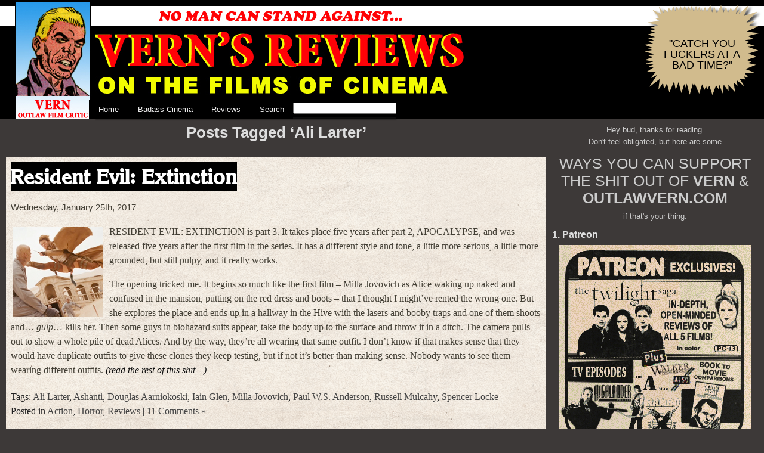

--- FILE ---
content_type: text/html; charset=UTF-8
request_url: https://outlawvern.com/tag/ali-larter/
body_size: 21417
content:
<!doctype html>
<html lang="en-US" prefix="og: https://ogp.me/ns#" prefix="og: http://ogp.me/ns#">
	<head profile="http://gmpg.org/xfn/11">
		<meta charset="utf-8">
		<meta name="viewport" content="width=device-width, initial-scale=1">

		<link rel="stylesheet" href="https://outlawvern.com/wp-content/themes/vern2012u/style.css?v=0.82" type="text/css" media="screen">

		
		
            <script data-no-defer="1" data-ezscrex="false" data-cfasync="false" data-pagespeed-no-defer data-cookieconsent="ignore">
                var ctPublicFunctions = {"_ajax_nonce":"e244bac539","_rest_nonce":"9570874bfb","_ajax_url":"\/wp-admin\/admin-ajax.php","_rest_url":"https:\/\/outlawvern.com\/wp-json\/","data__cookies_type":"none","data__ajax_type":"rest","data__bot_detector_enabled":"1","data__frontend_data_log_enabled":1,"cookiePrefix":"","wprocket_detected":false,"host_url":"outlawvern.com","text__ee_click_to_select":"Click to select the whole data","text__ee_original_email":"The complete one is","text__ee_got_it":"Got it","text__ee_blocked":"Blocked","text__ee_cannot_connect":"Cannot connect","text__ee_cannot_decode":"Can not decode email. Unknown reason","text__ee_email_decoder":"CleanTalk email decoder","text__ee_wait_for_decoding":"The magic is on the way!","text__ee_decoding_process":"Please wait a few seconds while we decode the contact data."}
            </script>
        
            <script data-no-defer="1" data-ezscrex="false" data-cfasync="false" data-pagespeed-no-defer data-cookieconsent="ignore">
                var ctPublic = {"_ajax_nonce":"e244bac539","settings__forms__check_internal":"0","settings__forms__check_external":"0","settings__forms__force_protection":"0","settings__forms__search_test":"1","settings__forms__wc_add_to_cart":"0","settings__data__bot_detector_enabled":"1","settings__sfw__anti_crawler":0,"blog_home":"https:\/\/outlawvern.com\/","pixel__setting":"2","pixel__enabled":true,"pixel__url":"https:\/\/moderate11-v4.cleantalk.org\/pixel\/6b03771e3cc9a7e65dfd40a8a0507584.gif","data__email_check_before_post":"1","data__email_check_exist_post":"0","data__cookies_type":"none","data__key_is_ok":true,"data__visible_fields_required":true,"wl_brandname":"Anti-Spam by CleanTalk","wl_brandname_short":"CleanTalk","ct_checkjs_key":547675550,"emailEncoderPassKey":"64563f30a9d8ae4132b9ed07627849a2","bot_detector_forms_excluded":"W10=","advancedCacheExists":false,"varnishCacheExists":false,"wc_ajax_add_to_cart":false}
            </script>
        
<!-- Search Engine Optimization by Rank Math PRO - https://rankmath.com/ -->
<title>Ali Larter | VERN&#039;S REVIEWS on the FILMS of CINEMA</title>
<meta name="robots" content="follow, index, max-snippet:-1, max-video-preview:-1, max-image-preview:large"/>
<link rel="canonical" href="https://outlawvern.com/tag/ali-larter/" />
<meta property="og:locale" content="en_US" />
<meta property="og:type" content="article" />
<meta property="og:title" content="Ali Larter | VERN&#039;S REVIEWS on the FILMS of CINEMA" />
<meta property="og:url" content="https://outlawvern.com/tag/ali-larter/" />
<meta property="og:site_name" content="VERN\&#039;S REVIEWS on the FILMS of CINEMA" />
<meta property="article:publisher" content="https://facebook.com/outlawvern" />
<meta property="og:image" content="https://outlawvern.com/wp-content/uploads/2022/11/default-social-share-2012.jpg" />
<meta property="og:image:secure_url" content="https://outlawvern.com/wp-content/uploads/2022/11/default-social-share-2012.jpg" />
<meta property="og:image:width" content="1200" />
<meta property="og:image:height" content="630" />
<meta property="og:image:type" content="image/jpeg" />
<meta name="twitter:card" content="summary_large_image" />
<meta name="twitter:title" content="Ali Larter | VERN&#039;S REVIEWS on the FILMS of CINEMA" />
<meta name="twitter:site" content="@outlawvern" />
<meta name="twitter:image" content="https://outlawvern.com/wp-content/uploads/2022/11/default-social-share-2012.jpg" />
<meta name="twitter:label1" content="Posts" />
<meta name="twitter:data1" content="2" />
<script type="application/ld+json" class="rank-math-schema-pro">{"@context":"https://schema.org","@graph":[{"@type":"Person","@id":"https://outlawvern.com/#person","name":"clubside","sameAs":["https://facebook.com/outlawvern","https://twitter.com/outlawvern"],"image":{"@type":"ImageObject","@id":"https://outlawvern.com/#logo","url":"https://outlawvern.com/wp-content/uploads/2022/11/android-chrome-512x512-1.png","contentUrl":"https://outlawvern.com/wp-content/uploads/2022/11/android-chrome-512x512-1.png","caption":"VERN\\'S REVIEWS on the FILMS of CINEMA","inLanguage":"en-US","width":"512","height":"512"}},{"@type":"WebSite","@id":"https://outlawvern.com/#website","url":"https://outlawvern.com","name":"VERN\\'S REVIEWS on the FILMS of CINEMA","alternateName":"outlaw vern","publisher":{"@id":"https://outlawvern.com/#person"},"inLanguage":"en-US"},{"@type":"CollectionPage","@id":"https://outlawvern.com/tag/ali-larter/#webpage","url":"https://outlawvern.com/tag/ali-larter/","name":"Ali Larter | VERN&#039;S REVIEWS on the FILMS of CINEMA","isPartOf":{"@id":"https://outlawvern.com/#website"},"inLanguage":"en-US"}]}</script>
<!-- /Rank Math WordPress SEO plugin -->

<link rel='dns-prefetch' href='//fd.cleantalk.org' />
<link rel='dns-prefetch' href='//www.googletagmanager.com' />
<link rel='dns-prefetch' href='//maxcdn.bootstrapcdn.com' />
<link rel="alternate" type="application/rss+xml" title="VERN&#039;S REVIEWS on the FILMS of CINEMA &raquo; Feed" href="https://outlawvern.com/feed/" />
<link rel="alternate" type="application/rss+xml" title="VERN&#039;S REVIEWS on the FILMS of CINEMA &raquo; Comments Feed" href="https://outlawvern.com/comments/feed/" />
<link rel="alternate" type="application/rss+xml" title="VERN&#039;S REVIEWS on the FILMS of CINEMA &raquo; Ali Larter Tag Feed" href="https://outlawvern.com/tag/ali-larter/feed/" />
<style id='wp-img-auto-sizes-contain-inline-css' type='text/css'>
img:is([sizes=auto i],[sizes^="auto," i]){contain-intrinsic-size:3000px 1500px}
/*# sourceURL=wp-img-auto-sizes-contain-inline-css */
</style>
<style id='wp-block-library-inline-css' type='text/css'>
:root{--wp-block-synced-color:#7a00df;--wp-block-synced-color--rgb:122,0,223;--wp-bound-block-color:var(--wp-block-synced-color);--wp-editor-canvas-background:#ddd;--wp-admin-theme-color:#007cba;--wp-admin-theme-color--rgb:0,124,186;--wp-admin-theme-color-darker-10:#006ba1;--wp-admin-theme-color-darker-10--rgb:0,107,160.5;--wp-admin-theme-color-darker-20:#005a87;--wp-admin-theme-color-darker-20--rgb:0,90,135;--wp-admin-border-width-focus:2px}@media (min-resolution:192dpi){:root{--wp-admin-border-width-focus:1.5px}}.wp-element-button{cursor:pointer}:root .has-very-light-gray-background-color{background-color:#eee}:root .has-very-dark-gray-background-color{background-color:#313131}:root .has-very-light-gray-color{color:#eee}:root .has-very-dark-gray-color{color:#313131}:root .has-vivid-green-cyan-to-vivid-cyan-blue-gradient-background{background:linear-gradient(135deg,#00d084,#0693e3)}:root .has-purple-crush-gradient-background{background:linear-gradient(135deg,#34e2e4,#4721fb 50%,#ab1dfe)}:root .has-hazy-dawn-gradient-background{background:linear-gradient(135deg,#faaca8,#dad0ec)}:root .has-subdued-olive-gradient-background{background:linear-gradient(135deg,#fafae1,#67a671)}:root .has-atomic-cream-gradient-background{background:linear-gradient(135deg,#fdd79a,#004a59)}:root .has-nightshade-gradient-background{background:linear-gradient(135deg,#330968,#31cdcf)}:root .has-midnight-gradient-background{background:linear-gradient(135deg,#020381,#2874fc)}:root{--wp--preset--font-size--normal:16px;--wp--preset--font-size--huge:42px}.has-regular-font-size{font-size:1em}.has-larger-font-size{font-size:2.625em}.has-normal-font-size{font-size:var(--wp--preset--font-size--normal)}.has-huge-font-size{font-size:var(--wp--preset--font-size--huge)}.has-text-align-center{text-align:center}.has-text-align-left{text-align:left}.has-text-align-right{text-align:right}.has-fit-text{white-space:nowrap!important}#end-resizable-editor-section{display:none}.aligncenter{clear:both}.items-justified-left{justify-content:flex-start}.items-justified-center{justify-content:center}.items-justified-right{justify-content:flex-end}.items-justified-space-between{justify-content:space-between}.screen-reader-text{border:0;clip-path:inset(50%);height:1px;margin:-1px;overflow:hidden;padding:0;position:absolute;width:1px;word-wrap:normal!important}.screen-reader-text:focus{background-color:#ddd;clip-path:none;color:#444;display:block;font-size:1em;height:auto;left:5px;line-height:normal;padding:15px 23px 14px;text-decoration:none;top:5px;width:auto;z-index:100000}html :where(.has-border-color){border-style:solid}html :where([style*=border-top-color]){border-top-style:solid}html :where([style*=border-right-color]){border-right-style:solid}html :where([style*=border-bottom-color]){border-bottom-style:solid}html :where([style*=border-left-color]){border-left-style:solid}html :where([style*=border-width]){border-style:solid}html :where([style*=border-top-width]){border-top-style:solid}html :where([style*=border-right-width]){border-right-style:solid}html :where([style*=border-bottom-width]){border-bottom-style:solid}html :where([style*=border-left-width]){border-left-style:solid}html :where(img[class*=wp-image-]){height:auto;max-width:100%}:where(figure){margin:0 0 1em}html :where(.is-position-sticky){--wp-admin--admin-bar--position-offset:var(--wp-admin--admin-bar--height,0px)}@media screen and (max-width:600px){html :where(.is-position-sticky){--wp-admin--admin-bar--position-offset:0px}}

/*# sourceURL=wp-block-library-inline-css */
</style><style id='global-styles-inline-css' type='text/css'>
:root{--wp--preset--aspect-ratio--square: 1;--wp--preset--aspect-ratio--4-3: 4/3;--wp--preset--aspect-ratio--3-4: 3/4;--wp--preset--aspect-ratio--3-2: 3/2;--wp--preset--aspect-ratio--2-3: 2/3;--wp--preset--aspect-ratio--16-9: 16/9;--wp--preset--aspect-ratio--9-16: 9/16;--wp--preset--color--black: #000000;--wp--preset--color--cyan-bluish-gray: #abb8c3;--wp--preset--color--white: #ffffff;--wp--preset--color--pale-pink: #f78da7;--wp--preset--color--vivid-red: #cf2e2e;--wp--preset--color--luminous-vivid-orange: #ff6900;--wp--preset--color--luminous-vivid-amber: #fcb900;--wp--preset--color--light-green-cyan: #7bdcb5;--wp--preset--color--vivid-green-cyan: #00d084;--wp--preset--color--pale-cyan-blue: #8ed1fc;--wp--preset--color--vivid-cyan-blue: #0693e3;--wp--preset--color--vivid-purple: #9b51e0;--wp--preset--gradient--vivid-cyan-blue-to-vivid-purple: linear-gradient(135deg,rgb(6,147,227) 0%,rgb(155,81,224) 100%);--wp--preset--gradient--light-green-cyan-to-vivid-green-cyan: linear-gradient(135deg,rgb(122,220,180) 0%,rgb(0,208,130) 100%);--wp--preset--gradient--luminous-vivid-amber-to-luminous-vivid-orange: linear-gradient(135deg,rgb(252,185,0) 0%,rgb(255,105,0) 100%);--wp--preset--gradient--luminous-vivid-orange-to-vivid-red: linear-gradient(135deg,rgb(255,105,0) 0%,rgb(207,46,46) 100%);--wp--preset--gradient--very-light-gray-to-cyan-bluish-gray: linear-gradient(135deg,rgb(238,238,238) 0%,rgb(169,184,195) 100%);--wp--preset--gradient--cool-to-warm-spectrum: linear-gradient(135deg,rgb(74,234,220) 0%,rgb(151,120,209) 20%,rgb(207,42,186) 40%,rgb(238,44,130) 60%,rgb(251,105,98) 80%,rgb(254,248,76) 100%);--wp--preset--gradient--blush-light-purple: linear-gradient(135deg,rgb(255,206,236) 0%,rgb(152,150,240) 100%);--wp--preset--gradient--blush-bordeaux: linear-gradient(135deg,rgb(254,205,165) 0%,rgb(254,45,45) 50%,rgb(107,0,62) 100%);--wp--preset--gradient--luminous-dusk: linear-gradient(135deg,rgb(255,203,112) 0%,rgb(199,81,192) 50%,rgb(65,88,208) 100%);--wp--preset--gradient--pale-ocean: linear-gradient(135deg,rgb(255,245,203) 0%,rgb(182,227,212) 50%,rgb(51,167,181) 100%);--wp--preset--gradient--electric-grass: linear-gradient(135deg,rgb(202,248,128) 0%,rgb(113,206,126) 100%);--wp--preset--gradient--midnight: linear-gradient(135deg,rgb(2,3,129) 0%,rgb(40,116,252) 100%);--wp--preset--font-size--small: 13px;--wp--preset--font-size--medium: 20px;--wp--preset--font-size--large: 36px;--wp--preset--font-size--x-large: 42px;--wp--preset--spacing--20: 0.44rem;--wp--preset--spacing--30: 0.67rem;--wp--preset--spacing--40: 1rem;--wp--preset--spacing--50: 1.5rem;--wp--preset--spacing--60: 2.25rem;--wp--preset--spacing--70: 3.38rem;--wp--preset--spacing--80: 5.06rem;--wp--preset--shadow--natural: 6px 6px 9px rgba(0, 0, 0, 0.2);--wp--preset--shadow--deep: 12px 12px 50px rgba(0, 0, 0, 0.4);--wp--preset--shadow--sharp: 6px 6px 0px rgba(0, 0, 0, 0.2);--wp--preset--shadow--outlined: 6px 6px 0px -3px rgb(255, 255, 255), 6px 6px rgb(0, 0, 0);--wp--preset--shadow--crisp: 6px 6px 0px rgb(0, 0, 0);}:where(.is-layout-flex){gap: 0.5em;}:where(.is-layout-grid){gap: 0.5em;}body .is-layout-flex{display: flex;}.is-layout-flex{flex-wrap: wrap;align-items: center;}.is-layout-flex > :is(*, div){margin: 0;}body .is-layout-grid{display: grid;}.is-layout-grid > :is(*, div){margin: 0;}:where(.wp-block-columns.is-layout-flex){gap: 2em;}:where(.wp-block-columns.is-layout-grid){gap: 2em;}:where(.wp-block-post-template.is-layout-flex){gap: 1.25em;}:where(.wp-block-post-template.is-layout-grid){gap: 1.25em;}.has-black-color{color: var(--wp--preset--color--black) !important;}.has-cyan-bluish-gray-color{color: var(--wp--preset--color--cyan-bluish-gray) !important;}.has-white-color{color: var(--wp--preset--color--white) !important;}.has-pale-pink-color{color: var(--wp--preset--color--pale-pink) !important;}.has-vivid-red-color{color: var(--wp--preset--color--vivid-red) !important;}.has-luminous-vivid-orange-color{color: var(--wp--preset--color--luminous-vivid-orange) !important;}.has-luminous-vivid-amber-color{color: var(--wp--preset--color--luminous-vivid-amber) !important;}.has-light-green-cyan-color{color: var(--wp--preset--color--light-green-cyan) !important;}.has-vivid-green-cyan-color{color: var(--wp--preset--color--vivid-green-cyan) !important;}.has-pale-cyan-blue-color{color: var(--wp--preset--color--pale-cyan-blue) !important;}.has-vivid-cyan-blue-color{color: var(--wp--preset--color--vivid-cyan-blue) !important;}.has-vivid-purple-color{color: var(--wp--preset--color--vivid-purple) !important;}.has-black-background-color{background-color: var(--wp--preset--color--black) !important;}.has-cyan-bluish-gray-background-color{background-color: var(--wp--preset--color--cyan-bluish-gray) !important;}.has-white-background-color{background-color: var(--wp--preset--color--white) !important;}.has-pale-pink-background-color{background-color: var(--wp--preset--color--pale-pink) !important;}.has-vivid-red-background-color{background-color: var(--wp--preset--color--vivid-red) !important;}.has-luminous-vivid-orange-background-color{background-color: var(--wp--preset--color--luminous-vivid-orange) !important;}.has-luminous-vivid-amber-background-color{background-color: var(--wp--preset--color--luminous-vivid-amber) !important;}.has-light-green-cyan-background-color{background-color: var(--wp--preset--color--light-green-cyan) !important;}.has-vivid-green-cyan-background-color{background-color: var(--wp--preset--color--vivid-green-cyan) !important;}.has-pale-cyan-blue-background-color{background-color: var(--wp--preset--color--pale-cyan-blue) !important;}.has-vivid-cyan-blue-background-color{background-color: var(--wp--preset--color--vivid-cyan-blue) !important;}.has-vivid-purple-background-color{background-color: var(--wp--preset--color--vivid-purple) !important;}.has-black-border-color{border-color: var(--wp--preset--color--black) !important;}.has-cyan-bluish-gray-border-color{border-color: var(--wp--preset--color--cyan-bluish-gray) !important;}.has-white-border-color{border-color: var(--wp--preset--color--white) !important;}.has-pale-pink-border-color{border-color: var(--wp--preset--color--pale-pink) !important;}.has-vivid-red-border-color{border-color: var(--wp--preset--color--vivid-red) !important;}.has-luminous-vivid-orange-border-color{border-color: var(--wp--preset--color--luminous-vivid-orange) !important;}.has-luminous-vivid-amber-border-color{border-color: var(--wp--preset--color--luminous-vivid-amber) !important;}.has-light-green-cyan-border-color{border-color: var(--wp--preset--color--light-green-cyan) !important;}.has-vivid-green-cyan-border-color{border-color: var(--wp--preset--color--vivid-green-cyan) !important;}.has-pale-cyan-blue-border-color{border-color: var(--wp--preset--color--pale-cyan-blue) !important;}.has-vivid-cyan-blue-border-color{border-color: var(--wp--preset--color--vivid-cyan-blue) !important;}.has-vivid-purple-border-color{border-color: var(--wp--preset--color--vivid-purple) !important;}.has-vivid-cyan-blue-to-vivid-purple-gradient-background{background: var(--wp--preset--gradient--vivid-cyan-blue-to-vivid-purple) !important;}.has-light-green-cyan-to-vivid-green-cyan-gradient-background{background: var(--wp--preset--gradient--light-green-cyan-to-vivid-green-cyan) !important;}.has-luminous-vivid-amber-to-luminous-vivid-orange-gradient-background{background: var(--wp--preset--gradient--luminous-vivid-amber-to-luminous-vivid-orange) !important;}.has-luminous-vivid-orange-to-vivid-red-gradient-background{background: var(--wp--preset--gradient--luminous-vivid-orange-to-vivid-red) !important;}.has-very-light-gray-to-cyan-bluish-gray-gradient-background{background: var(--wp--preset--gradient--very-light-gray-to-cyan-bluish-gray) !important;}.has-cool-to-warm-spectrum-gradient-background{background: var(--wp--preset--gradient--cool-to-warm-spectrum) !important;}.has-blush-light-purple-gradient-background{background: var(--wp--preset--gradient--blush-light-purple) !important;}.has-blush-bordeaux-gradient-background{background: var(--wp--preset--gradient--blush-bordeaux) !important;}.has-luminous-dusk-gradient-background{background: var(--wp--preset--gradient--luminous-dusk) !important;}.has-pale-ocean-gradient-background{background: var(--wp--preset--gradient--pale-ocean) !important;}.has-electric-grass-gradient-background{background: var(--wp--preset--gradient--electric-grass) !important;}.has-midnight-gradient-background{background: var(--wp--preset--gradient--midnight) !important;}.has-small-font-size{font-size: var(--wp--preset--font-size--small) !important;}.has-medium-font-size{font-size: var(--wp--preset--font-size--medium) !important;}.has-large-font-size{font-size: var(--wp--preset--font-size--large) !important;}.has-x-large-font-size{font-size: var(--wp--preset--font-size--x-large) !important;}
/*# sourceURL=global-styles-inline-css */
</style>

<style id='classic-theme-styles-inline-css' type='text/css'>
/*! This file is auto-generated */
.wp-block-button__link{color:#fff;background-color:#32373c;border-radius:9999px;box-shadow:none;text-decoration:none;padding:calc(.667em + 2px) calc(1.333em + 2px);font-size:1.125em}.wp-block-file__button{background:#32373c;color:#fff;text-decoration:none}
/*# sourceURL=/wp-includes/css/classic-themes.min.css */
</style>
<link rel='stylesheet' id='pgc-simply-gallery-plugin-lightbox-style-css' href='https://outlawvern.com/wp-content/plugins/simply-gallery-block/plugins/pgc_sgb_lightbox.min.style.css?ver=3.3.1' type='text/css' media='all' />
<link rel='stylesheet' id='better-recent-comments-css' href='https://outlawvern.com/wp-content/plugins/better-recent-comments/assets/css/better-recent-comments.min.css?ver=6.9' type='text/css' media='all' />
<link rel='stylesheet' id='cleantalk-public-css-css' href='https://outlawvern.com/wp-content/plugins/cleantalk-spam-protect/css/cleantalk-public.min.css?ver=6.69.1_1765216277' type='text/css' media='all' />
<link rel='stylesheet' id='cleantalk-email-decoder-css-css' href='https://outlawvern.com/wp-content/plugins/cleantalk-spam-protect/css/cleantalk-email-decoder.min.css?ver=6.69.1_1765216277' type='text/css' media='all' />
<link rel='stylesheet' id='ultimate-comment-parser-fa-css' href="https://maxcdn.bootstrapcdn.com/font-awesome/4.3.0/css/font-awesome.min.css?ver=1.0.0" type='text/css' media='all' />
<link rel='stylesheet' id='ultimate-comment-parser-css' href='https://outlawvern.com/wp-content/plugins/ultimate-comment-parser/public/css/ultimate-comment-parser-public.css?ver=1.0.0' type='text/css' media='all' />
<link rel='stylesheet' id='click2tweet-css-css' href='https://outlawvern.com/wp-content/plugins/easy-social-share-buttons3/assets/modules/click-to-tweet.min.css?ver=10.8' type='text/css' media='all' />
<link rel='stylesheet' id='easy-social-share-buttons-css' href='https://outlawvern.com/wp-content/plugins/easy-social-share-buttons3/assets/css/easy-social-share-buttons.min.css?ver=10.8' type='text/css' media='all' />
<script type="text/javascript" src="https://outlawvern.com/wp-content/plugins/cleantalk-spam-protect/js/apbct-public-bundle.min.js?ver=6.69.1_1765216277" id="apbct-public-bundle.min-js-js"></script>
<script type="text/javascript" src="https://fd.cleantalk.org/ct-bot-detector-wrapper.js?ver=6.69.1" id="ct_bot_detector-js" defer="defer" data-wp-strategy="defer"></script>
<script type="text/javascript" src="https://outlawvern.com/wp-includes/js/jquery/jquery.min.js?ver=3.7.1" id="jquery-core-js"></script>
<script type="text/javascript" src="https://outlawvern.com/wp-includes/js/jquery/jquery-migrate.min.js?ver=3.4.1" id="jquery-migrate-js"></script>
<script type="text/javascript" id="ultimate-comment-parser-js-extra">
/* <![CDATA[ */
var Nerukuc = {"ajaxurl":"https://outlawvern.com/wp-admin/admin-ajax.php","security":"39ef8dd0ba","use":"ok"};
//# sourceURL=ultimate-comment-parser-js-extra
/* ]]> */
</script>
<script type="text/javascript" src="https://outlawvern.com/wp-content/plugins/ultimate-comment-parser/public/js/ultimate-comment-parser-public.js?ver=1.0.0" id="ultimate-comment-parser-js"></script>

<!-- Google tag (gtag.js) snippet added by Site Kit -->
<!-- Google Analytics snippet added by Site Kit -->
<script type="text/javascript" src="https://www.googletagmanager.com/gtag/js?id=G-CF2KVYJECV" id="google_gtagjs-js" async></script>
<script type="text/javascript" id="google_gtagjs-js-after">
/* <![CDATA[ */
window.dataLayer = window.dataLayer || [];function gtag(){dataLayer.push(arguments);}
gtag("set","linker",{"domains":["outlawvern.com"]});
gtag("js", new Date());
gtag("set", "developer_id.dZTNiMT", true);
gtag("config", "G-CF2KVYJECV");
//# sourceURL=google_gtagjs-js-after
/* ]]> */
</script>
<link rel="https://api.w.org/" href="https://outlawvern.com/wp-json/" /><link rel="alternate" title="JSON" type="application/json" href="https://outlawvern.com/wp-json/wp/v2/tags/3630" /><link rel="EditURI" type="application/rsd+xml" title="RSD" href="https://outlawvern.com/xmlrpc.php?rsd" />
<meta name="generator" content="WordPress 6.9" />
<noscript><style>.simply-gallery-amp{ display: block !important; }</style></noscript><noscript><style>.sgb-preloader{ display: none !important; }</style></noscript><meta name="generator" content="Site Kit by Google 1.167.0" />		<script type="text/javascript">
				(function(c,l,a,r,i,t,y){
					c[a]=c[a]||function(){(c[a].q=c[a].q||[]).push(arguments)};t=l.createElement(r);t.async=1;
					t.src="https://www.clarity.ms/tag/"+i+"?ref=wordpress";y=l.getElementsByTagName(r)[0];y.parentNode.insertBefore(t,y);
				})(window, document, "clarity", "script", "diman8rw34");
		</script>
		
<script type="text/javascript">var essb_settings = {"ajax_url":"https:\/\/outlawvern.com\/wp-admin\/admin-ajax.php","essb3_nonce":"bac2b1f67a","essb3_plugin_url":"https:\/\/outlawvern.com\/wp-content\/plugins\/easy-social-share-buttons3","essb3_stats":true,"essb3_ga":false,"essb3_ga_ntg":false,"blog_url":"https:\/\/outlawvern.com\/","post_id":"27936","internal_stats":true};</script>
		<link rel="icon" href="https://outlawvern.com/wp-content/themes/vern2012u/favicon.ico?v=2022" sizes="any"> <!-- REVISED (Nov 8)! -->
		<link rel="icon" href="https://outlawvern.com/wp-content/themes/vern2012u/favicon.svg" type="image/svg+xml">
		<link rel="apple-touch-icon" href="https://outlawvern.com/wp-content/themes/vern2012u/apple-touch-icon.png?v=2022"/>
		<link rel="manifest" href="https://outlawvern.com/wp-content/themes/vern2012u/site.webmanifest" />
		<link rel="mask-icon" href="https://outlawvern.com/wp-content/themes/vern2012u/safari-pinned-tab.svg" color="#5bbad5">
		<link rel="shortcut icon" href="https://outlawvern.com/wp-content/themes/vern2012u/favicon.ico?v=2022">
		<meta name="msapplication-TileColor" content="#da532c">
		<meta name="msapplication-config" content="https://outlawvern.com/wp-content/themes/vern2012u/browserconfig.xml">
		<meta name="theme-color" content="#ffffff">
	
	</head>
	<body>
		<div class="wrapper">
			<div class="header">
				<a id="headerlogo" href="/"></a>
				<a id="headerblock" href="/"><img src="/wp-content/uploads/2018/07/header2018.jpg"></a>
				<div id="headerbubble">
					<div>
						<p style="text-align: center; line-height: 18px; padding: 35px 6px 6px; margin: 6px 2 2; font-size: 18px;">"CATCH YOU FUCKERS AT A BAD TIME?"</p>
					</div>
				</div>
				<div class="clearfix"><nav class="menu-vern-container"><ul id="menu-vern" class="menu"><li id="menu-item-12057" class="menu-item menu-item-type-custom menu-item-object-custom menu-item-home menu-item-has-children menu-item-12057"><a href="https://outlawvern.com/">Home</a>
<ul class="sub-menu">
	<li id="menu-item-12058" class="menu-item menu-item-type-post_type menu-item-object-page menu-item-12058"><a href="https://outlawvern.com/about/">About the Author</a></li>
	<li id="menu-item-12069" class="menu-item menu-item-type-post_type menu-item-object-page menu-item-has-children menu-item-12069"><a href="https://outlawvern.com/archives/">The Archives</a>
	<ul class="sub-menu">
		<li id="menu-item-16484" class="menu-item menu-item-type-custom menu-item-object-custom menu-item-16484"><a href="https://outlawvern.com/classic/APRIL/VernBlog.html">April Fool&#8217;s</a></li>
	</ul>
</li>
	<li id="menu-item-12060" class="menu-item menu-item-type-post_type menu-item-object-page menu-item-12060"><a href="https://outlawvern.com/all-tags/">All Tags</a></li>
	<li id="menu-item-12074" class="menu-item menu-item-type-post_type menu-item-object-page menu-item-has-children menu-item-12074"><a href="https://outlawvern.com/all-categories/">Categorizations</a>
	<ul class="sub-menu">
		<li id="menu-item-18362" class="menu-item menu-item-type-taxonomy menu-item-object-category menu-item-18362"><a href="https://outlawvern.com/category/aicn/">AICN</a></li>
		<li id="menu-item-12075" class="menu-item menu-item-type-taxonomy menu-item-object-category menu-item-12075"><a href="https://outlawvern.com/category/blog-post-short-for-weblog/">Blog Post (short for weblog)</a></li>
		<li id="menu-item-12076" class="menu-item menu-item-type-taxonomy menu-item-object-category menu-item-12076"><a href="https://outlawvern.com/category/bruce/">Bruce</a></li>
		<li id="menu-item-12077" class="menu-item menu-item-type-taxonomy menu-item-object-category menu-item-12077"><a href="https://outlawvern.com/category/news/">News</a></li>
		<li id="menu-item-12078" class="menu-item menu-item-type-taxonomy menu-item-object-category menu-item-has-children menu-item-12078"><a href="https://outlawvern.com/category/reviews/">Reviews</a>
		<ul class="sub-menu">
			<li id="menu-item-12079" class="menu-item menu-item-type-taxonomy menu-item-object-category menu-item-12079"><a href="https://outlawvern.com/category/reviews/action/">Action</a></li>
			<li id="menu-item-12080" class="menu-item menu-item-type-taxonomy menu-item-object-category menu-item-12080"><a href="https://outlawvern.com/category/reviews/cartoons-and-shit/">Cartoons and Shit</a></li>
			<li id="menu-item-12081" class="menu-item menu-item-type-taxonomy menu-item-object-category menu-item-12081"><a href="https://outlawvern.com/category/reviews/comedy-laffs/">Comedy/Laffs</a></li>
			<li id="menu-item-12082" class="menu-item menu-item-type-taxonomy menu-item-object-category menu-item-12082"><a href="https://outlawvern.com/category/reviews/comic-strips/">Comic strips/Super heroes</a></li>
			<li id="menu-item-12083" class="menu-item menu-item-type-taxonomy menu-item-object-category menu-item-12083"><a href="https://outlawvern.com/category/reviews/crime/">Crime</a></li>
			<li id="menu-item-12084" class="menu-item menu-item-type-taxonomy menu-item-object-category menu-item-12084"><a href="https://outlawvern.com/category/reviews/documentary/">Documentary</a></li>
			<li id="menu-item-12085" class="menu-item menu-item-type-taxonomy menu-item-object-category menu-item-12085"><a href="https://outlawvern.com/category/reviews/drama/">Drama</a></li>
			<li id="menu-item-12086" class="menu-item menu-item-type-taxonomy menu-item-object-category menu-item-12086"><a href="https://outlawvern.com/category/reviews/family/">Family</a></li>
			<li id="menu-item-12087" class="menu-item menu-item-type-taxonomy menu-item-object-category menu-item-12087"><a href="https://outlawvern.com/category/reviews/fantasy-swords/">Fantasy/Swords</a></li>
			<li id="menu-item-12088" class="menu-item menu-item-type-taxonomy menu-item-object-category menu-item-12088"><a href="https://outlawvern.com/category/reviews/horror/">Horror</a></li>
			<li id="menu-item-12089" class="menu-item menu-item-type-taxonomy menu-item-object-category menu-item-12089"><a href="https://outlawvern.com/category/reviews/i-dont-know/">I don&#8217;t know</a></li>
			<li id="menu-item-12090" class="menu-item menu-item-type-taxonomy menu-item-object-category menu-item-12090"><a href="https://outlawvern.com/category/reviews/martialarts/">Martial Arts</a></li>
			<li id="menu-item-12091" class="menu-item menu-item-type-taxonomy menu-item-object-category menu-item-12091"><a href="https://outlawvern.com/category/reviews/monster/">Monster</a></li>
			<li id="menu-item-12092" class="menu-item menu-item-type-taxonomy menu-item-object-category menu-item-12092"><a href="https://outlawvern.com/category/reviews/music-reviews/">Music</a></li>
			<li id="menu-item-12093" class="menu-item menu-item-type-taxonomy menu-item-object-category menu-item-12093"><a href="https://outlawvern.com/category/reviews/musical/">Musical</a></li>
			<li id="menu-item-12094" class="menu-item menu-item-type-taxonomy menu-item-object-category menu-item-12094"><a href="https://outlawvern.com/category/reviews/mystery/">Mystery</a></li>
			<li id="menu-item-12095" class="menu-item menu-item-type-taxonomy menu-item-object-category menu-item-12095"><a href="https://outlawvern.com/category/reviews/romance/">Romance</a></li>
			<li id="menu-item-12096" class="menu-item menu-item-type-taxonomy menu-item-object-category menu-item-12096"><a href="https://outlawvern.com/category/reviews/scifi/">Science Fiction and Space Shit</a></li>
			<li id="menu-item-12097" class="menu-item menu-item-type-taxonomy menu-item-object-category menu-item-12097"><a href="https://outlawvern.com/category/reviews/sport/">Sport</a></li>
			<li id="menu-item-12098" class="menu-item menu-item-type-taxonomy menu-item-object-category menu-item-12098"><a href="https://outlawvern.com/category/reviews/thriller/">Thriller</a></li>
			<li id="menu-item-12099" class="menu-item menu-item-type-taxonomy menu-item-object-category menu-item-12099"><a href="https://outlawvern.com/category/reviews/videogame/">Videogame</a></li>
			<li id="menu-item-12100" class="menu-item menu-item-type-taxonomy menu-item-object-category menu-item-12100"><a href="https://outlawvern.com/category/reviews/war/">War</a></li>
			<li id="menu-item-12101" class="menu-item menu-item-type-taxonomy menu-item-object-category menu-item-12101"><a href="https://outlawvern.com/category/reviews/western/">Western</a></li>
		</ul>
</li>
		<li id="menu-item-12102" class="menu-item menu-item-type-taxonomy menu-item-object-category menu-item-12102"><a href="https://outlawvern.com/category/seagal/">Seagal</a></li>
		<li id="menu-item-12103" class="menu-item menu-item-type-taxonomy menu-item-object-category menu-item-12103"><a href="https://outlawvern.com/category/site-news/">Site News</a></li>
	</ul>
</li>
	<li id="menu-item-12062" class="menu-item menu-item-type-post_type menu-item-object-page menu-item-12062"><a href="https://outlawvern.com/die-hard/">Die Hard</a></li>
	<li id="menu-item-12064" class="menu-item menu-item-type-post_type menu-item-object-page menu-item-12064"><a href="https://outlawvern.com/links/">Links</a></li>
	<li id="menu-item-12065" class="menu-item menu-item-type-post_type menu-item-object-page menu-item-12065"><a href="https://outlawvern.com/outlaw-music/">Outlaw Music</a></li>
	<li id="menu-item-12106" class="menu-item menu-item-type-taxonomy menu-item-object-category menu-item-12106"><a href="https://outlawvern.com/category/vern-tells-it-like-it-is/">Vern Tells It Like It Is</a></li>
	<li id="menu-item-12066" class="menu-item menu-item-type-post_type menu-item-object-page menu-item-12066"><a href="https://outlawvern.com/poems/">Poems</a></li>
	<li id="menu-item-64239" class="menu-item menu-item-type-custom menu-item-object-custom menu-item-64239"><a href="https://outlawvern.com/films/">Films</a></li>
	<li id="menu-item-64240" class="menu-item menu-item-type-custom menu-item-object-custom menu-item-64240"><a href="https://outlawvern.com/review-series/">Review Series</a></li>
</ul>
</li>
<li id="menu-item-12384" class="menu-item menu-item-type-post_type menu-item-object-page menu-item-has-children menu-item-12384"><a href="https://outlawvern.com/badass-cinema/">Badass Cinema</a>
<ul class="sub-menu">
	<li id="menu-item-12414" class="menu-item menu-item-type-post_type menu-item-object-page menu-item-12414"><a href="https://outlawvern.com/badass-cinema/the-badass-100/">The Badass 100</a></li>
	<li id="menu-item-12385" class="menu-item menu-item-type-post_type menu-item-object-page menu-item-12385"><a href="https://outlawvern.com/badass-cinema/outlaw-awards-1999/">Outlaw Awards 1999</a></li>
	<li id="menu-item-12407" class="menu-item menu-item-type-post_type menu-item-object-page menu-item-12407"><a href="https://outlawvern.com/badass-cinema/outlaw-awards-2000/">Outlaw Awards 2000</a></li>
</ul>
</li>
<li id="menu-item-17415" class="menu-item menu-item-type-post_type menu-item-object-page menu-item-has-children menu-item-17415"><a href="https://outlawvern.com/reviews-index/">Reviews</a>
<ul class="sub-menu">
	<li id="menu-item-17569" class="menu-item menu-item-type-post_type menu-item-object-page menu-item-17569"><a href="https://outlawvern.com/reviews-index/alphabetical/">Alphabetical</a></li>
	<li id="menu-item-17570" class="menu-item menu-item-type-post_type menu-item-object-page menu-item-has-children menu-item-17570"><a href="https://outlawvern.com/reviews-index/all-reviews-years/">Years</a>
	<ul class="sub-menu">
		<li id="menu-item-17571" class="menu-item menu-item-type-post_type menu-item-object-page menu-item-17571"><a href="https://outlawvern.com/reviews-index/dtv-years/">DTV</a></li>
		<li id="menu-item-17572" class="menu-item menu-item-type-post_type menu-item-object-page menu-item-17572"><a href="https://outlawvern.com/reviews-index/slashers-years/">Slashers</a></li>
		<li id="menu-item-17592" class="menu-item menu-item-type-post_type menu-item-object-page menu-item-17592"><a href="https://outlawvern.com/reviews-index/christmas/">Christmas</a></li>
	</ul>
</li>
	<li id="menu-item-17573" class="menu-item menu-item-type-custom menu-item-object-custom menu-item-17573"><a href="/reviews-index/timeline/?timeline=all">Timeline</a></li>
	<li id="menu-item-17435" class="menu-item menu-item-type-post_type menu-item-object-page menu-item-17435"><a href="https://outlawvern.com/icons/">Icons</a></li>
</ul>
</li>
<li id="menu-item-12073" class="menu-item menu-item-type-post_type menu-item-object-page menu-item-12073"><a href="https://outlawvern.com/search/">Search</a></li>
<li><form apbct-form-sign="native_search" role="search" method="get" id="searchform" action="https://outlawvern.com/">
    <div><input type="text" value="" name="s" id="s" /><input type="submit" id="searchsubmit" value="Search" /></div>
<input
                    class="apbct_special_field apbct_email_id__search_form"
                    name="apbct__email_id__search_form"
                    aria-label="apbct__label_id__search_form"
                    type="text" size="30" maxlength="200" autocomplete="off"
                    value=""
                /><input
                   id="apbct_submit_id__search_form" 
                   class="apbct_special_field apbct__email_id__search_form"
                   name="apbct__label_id__search_form"
                   aria-label="apbct_submit_name__search_form"
                   type="submit"
                   size="30"
                   maxlength="200"
                   value="94237"
               /></form>
</li></ul></nav></div>
			</div>
			<div class="main">
				<div class="box content">
						<!-- Column 1 start -->

												
																		<h2 class="pagetitle">Posts Tagged &#8216;Ali Larter&#8217;</h2>
						

												<div class="post-27936 post type-post status-publish format-standard has-post-thumbnail hentry category-action category-horror category-reviews tag-ali-larter tag-ashanti tag-douglas-aarniokoski tag-iain-glen tag-milla-jovovich tag-paul-w-s-anderson tag-russell-mulcahy tag-spencer-locke">
							<h2 id="post-27936"><a href="https://outlawvern.com/2017/01/25/resident-evil-extinction/" rel="bookmark" title="Permanent Link to Resident Evil: Extinction">Resident Evil: Extinction</a></h2>
							<small>Wednesday, January 25th, 2017</small>
			
							<div class="entry">
								<p><img decoding="async" class="alignleft size-full wp-image-27941" src="https://outlawvern.com/wp-content/uploads/2016/12/tn_re3.jpg" alt="" width="150" height="150" />RESIDENT EVIL: EXTINCTION is part 3. It takes place five years after part 2, APOCALYPSE, and was released five years after the first film in the series. It has a different style and tone, a little more serious, a little more grounded, but still pulpy, and it really works.</p>
<p>The opening tricked me. It begins so much like the first film &#8211; Milla Jovovich as Alice waking up naked and confused in the mansion, putting on the red dress and boots &#8211; that I thought I might&#8217;ve rented the wrong one. But she explores the place and ends up in a hallway in the Hive with the lasers and booby traps and one of them shoots and&#8230; <span style="font-style: italic;">gulp</span>&#8230; kills her. Then some guys in biohazard suits appear, take the body up to the surface and throw it in a ditch. The camera pulls out to show a whole pile of dead Alices. And by the way, they&#8217;re all wearing that same outfit. I don&#8217;t know if that makes sense that they would have duplicate outfits to give these clones they keep testing, but if not it&#8217;s better than making sense. Nobody wants to see them wearing different outfits. <a href="https://outlawvern.com/2017/01/25/resident-evil-extinction/#more-27936" class="more-link">(read the rest of this shit&#8230;)</a></p>
							</div>
			
							<p class="postmetadata">Tags: <a href="https://outlawvern.com/tag/ali-larter/" rel="tag">Ali Larter</a>, <a href="https://outlawvern.com/tag/ashanti/" rel="tag">Ashanti</a>, <a href="https://outlawvern.com/tag/douglas-aarniokoski/" rel="tag">Douglas Aarniokoski</a>, <a href="https://outlawvern.com/tag/iain-glen/" rel="tag">Iain Glen</a>, <a href="https://outlawvern.com/tag/milla-jovovich/" rel="tag">Milla Jovovich</a>, <a href="https://outlawvern.com/tag/paul-w-s-anderson/" rel="tag">Paul W.S. Anderson</a>, <a href="https://outlawvern.com/tag/russell-mulcahy/" rel="tag">Russell Mulcahy</a>, <a href="https://outlawvern.com/tag/spencer-locke/" rel="tag">Spencer Locke</a><br /> Posted in <a href="https://outlawvern.com/category/reviews/action/" rel="category tag">Action</a>, <a href="https://outlawvern.com/category/reviews/horror/" rel="category tag">Horror</a>, <a href="https://outlawvern.com/category/reviews/" rel="category tag">Reviews</a> |   <a href="https://outlawvern.com/2017/01/25/resident-evil-extinction/#comments">11 Comments &#187;</a></p>
				
						</div>
				
												<div class="post-20315 post type-post status-publish format-standard has-post-thumbnail hentry category-reviews category-thriller tag-ali-larter tag-beyonce tag-bruce-mcgill tag-christine-lahti tag-david-loughery tag-idris-elba tag-jerry-oconnell tag-scout-taylor-compton">
							<h2 id="post-20315"><a href="https://outlawvern.com/2013/12/16/obsessed/" rel="bookmark" title="Permanent Link to Obsessed">Obsessed</a></h2>
							<small>Monday, December 16th, 2013</small>
			
							<div class="entry">
								<p style="text-align: left;"><img decoding="async" class="alignleft size-full wp-image-20317" alt="tn_obsessed" src="https://outlawvern.com/wp-content/uploads/2013/12/tn_obsessed.jpg" width="150" height="150" srcset="https://outlawvern.com/wp-content/uploads/2013/12/tn_obsessed.jpg 150w, https://outlawvern.com/wp-content/uploads/2013/12/tn_obsessed-120x120.jpg 120w" sizes="(max-width: 150px) 100vw, 150px" />I guess Beyonce Knowles <a href="http://www.billboard.com/articles/news/5839792/beyonce-sales-grow-to-550k-plus-set-for-no-1" rel="noopener">released a &#8220;surprise album&#8221;</a> on iTunes on Friday. They didn&#8217;t announce it in advance or anything and word spread like word spreads on the internet and holy shit it became the number one selling digital file album of such and such. Everybody lost their shit and wrote headlines and everything. Amazing! Revolutionary! It may seem like a clever attention-getting gimmick for a star of her size to not bother with marketing, but here&#8217;s the truth: her husband Jay-Z knew through the Illuminati that I had just watched Beyonce&#8217;s Christmas-time thriller OBSESSED and was about to put up a review. So she knew she had to rush the album&#8217;s release in order to take advantage of that extra spotlight. Your welcome, Beyonce.</p>
<p>Like in DIE HARD, the shit goes down at an office Christmas party for some L.A. financial something-or-other firm. But instead of faux-terrorists taking over the building it&#8217;s a stalker executive assistant trying to take a married man. Lisa (Ali Larter from FINAL DESTINATION) is a temp who&#8217;s been breathing all over Derek Charles (Idris Elba, GHOST RIDER&#8217;S SPIRIT OF VENGEANCE), listening in on his phone calls, finding out too much about him, putting him in uncomfortable situations. The camera makes her seductive, zeroing in on her crossed legs when she sits near him, her glossed lips when she smiles at him. <a href="https://outlawvern.com/2013/12/16/obsessed/#more-20315" class="more-link">(read the rest of this shit&#8230;)</a></p>
							</div>
			
							<p class="postmetadata">Tags: <a href="https://outlawvern.com/tag/ali-larter/" rel="tag">Ali Larter</a>, <a href="https://outlawvern.com/tag/beyonce/" rel="tag">Beyonce</a>, <a href="https://outlawvern.com/tag/bruce-mcgill/" rel="tag">Bruce McGill</a>, <a href="https://outlawvern.com/tag/christine-lahti/" rel="tag">Christine Lahti</a>, <a href="https://outlawvern.com/tag/david-loughery/" rel="tag">David Loughery</a>, <a href="https://outlawvern.com/tag/idris-elba/" rel="tag">Idris Elba</a>, <a href="https://outlawvern.com/tag/jerry-oconnell/" rel="tag">Jerry O'Connell</a>, <a href="https://outlawvern.com/tag/scout-taylor-compton/" rel="tag">Scout Taylor-Compton</a><br /> Posted in <a href="https://outlawvern.com/category/reviews/" rel="category tag">Reviews</a>, <a href="https://outlawvern.com/category/reviews/thriller/" rel="category tag">Thriller</a> |   <a href="https://outlawvern.com/2013/12/16/obsessed/#comments">15 Comments &#187;</a></p>
				
						</div>
				
										
																		<div class="navigation">
										<div class="alignleft"></div>
										<div class="alignright"></div>
									</div>
														
						<!-- Column 1 end -->
				</div>

				<div class="box sidebar">
					<!-- Column 2 start -->
					<ul>
						<li id="text-45" class="widget widget_text">			<div class="textwidget"><center>Hey bud, thanks for reading. <p>Don't feel obligated, but here are some</center></div>
		</li><li id="text-29" class="widget widget_text">			<div class="textwidget"></div>
		</li><li id="text-24" class="widget widget_text">			<div class="textwidget"><DIV><center> 
<p style="font-size: 25px"
<b>WAYS YOU CAN SUPPORT THE SHIT OUT OF </b><b>VERN</b> & <b>OUTLAWVERN.COM</b>
<p>
if that's your thing:</center></div></div>
		</li><li id="text-41" class="widget widget_text"><h2 class="widgettitle">1. Patreon</h2>			<div class="textwidget"><p>
<div class="vernad"><a href="http://www.patreon.com/outlawvern"><img src="https://outlawvern.com/wp-content/uploads/2020/08/Patreon-drivein-ad-1.jpg" alt=""/></a></div>

<center><a href="https://www.patreon.com/outlawvern">
    <img height="40" width="204" src="https://s3-us-west-1.amazonaws.com/widget-images/become-patron-widget-medium%402x.png">
</a></center>

<p>Toss me a couple bucks a month, support the good shit, also get access to a bunch of exclusive writing. This is my primary source of writing money that has allowed me to cut down to part time at the day job. Thank you!</p></div>
		</li><li id="text-25" class="widget widget_text"><h2 class="widgettitle">2. Buy my books from your local bookseller or somebody</h2>			<div class="textwidget"><SCRIPT charset="utf-8" type="text/javascript" src="https://ws-na.amazon-adsystem.com/widgets/q?rt=tf_mfw&ServiceVersion=20070822&MarketPlace=US&ID=V20070822%2FUS%2Foutver-20%2F8001%2F05bb9816-f755-407e-9bf9-dd63f889789b"> </SCRIPT> <NOSCRIPT><A HREF="http://ws-na.amazon-adsystem.com/widgets/q?rt=tf_mfw&ServiceVersion=20070822&MarketPlace=US&ID=V20070822%2FUS%2Foutver-20%2F8001%2F05bb9816-f755-407e-9bf9-dd63f889789b&Operation=NoScript">Amazon.com Widgets</A></NOSCRIPT>
<center>
<a target="_blank" href="https://www.amazon.com/Vern/e/B00J99PIU0/ref=as_li_ss_tl?_encoding=UTF8&camp=1789&creative=390957&linkCode=ur2&tag=outver-20&linkId=YGXU4ECWBCCV6ME6">click here for my Amazon author page</a><img src="https://ir-na.amazon-adsystem.com/e/ir?t=outver-20&l=ur2&o=1" width="1" height="1" border="0" alt="" style="border:none !important; margin:0px !important;" /></center>
<p>
(NOTE: My ten year contract has passed on the Titan books, so I don't get residuals on them like I do WORM ON A HOOK and NIKETOWN, but I would love for you to read them because I'm proud of them)
<p>
<b>EXTRA CREDIT:</b> Review them on Amazon! That would really help me out. Unless you didn't like them, in which case forget I said anything.</div>
		</li><li id="text-6" class="widget widget_text"><h2 class="widgettitle">3. If you ever buy from Amazon, go through my links or search engines</h2>			<div class="textwidget"><p><script type="text/javascript">
amzn_assoc_placement = "adunit0";
amzn_assoc_search_bar = "true";
amzn_assoc_tracking_id = "outver-20";
amzn_assoc_ad_mode = "manual";
amzn_assoc_ad_type = "smart";
amzn_assoc_marketplace = "amazon";
amzn_assoc_region = "US";
amzn_assoc_title = "EXAMPLES OF GOOD SHIT TO ORDER:";
amzn_assoc_linkid = "e7c0ad945d3ee4f70f863927a43ef228";
amzn_assoc_asins = "B01KGR17U8,B0872Y6XV4,B07PYQBV7J,B000M2DLJ8,B008ULRY78,B0041SI7AC,B01EIW5B3Q,B00BNAE1IS,B06XXR7HWB,B002UXCLXO,B0030A6ID0,B00C7E3EIM,B01CIXVXSO,B07PZX91ZP,B002U6CJCE,B00A0HT94G,B00508W3OS";
</script><br />
<script src="//z-na.amazon-adsystem.com/widgets/onejs?MarketPlace=US"></script><br />
(you pay the same amount you were gonna pay anyway they cut me a little slice)</p>
</div>
		</li><li id="text-46" class="widget widget_text"><h2 class="widgettitle">I also have an Amazon UK one:</h2>			<div class="textwidget"> <SCRIPT charset="utf-8" type="text/javascript" src="https://ws-eu.amazon-adsystem.com/widgets/q?rt=tf_mfw&ServiceVersion=20070822&MarketPlace=GB&ID=V20070822%2FGB%2Foutlawvern-21%2F8001%2F8679a017-6ffc-4ee8-83ab-3032c8b21b9a"> </SCRIPT> <NOSCRIPT><A rel="nofollow" HREF="http://ws-eu.amazon-adsystem.com/widgets/q?rt=tf_mfw&ServiceVersion=20070822&MarketPlace=GB&ID=V20070822%2FGB%2Foutlawvern-21%2F8001%2F8679a017-6ffc-4ee8-83ab-3032c8b21b9a&Operation=NoScript">Amazon.co.uk Widgets</A></NOSCRIPT>

(I can't get the search box widget to work anymore, so click on MOONWALKER and then search for what you want.)</div>
		</li><li id="text-22" class="widget widget_text"><h2 class="widgettitle">4. My exciting line of fashion and leisure products</h2>			<div class="textwidget"><p>
<div class="vernad"><a href="http://www.zazzle.com/vernsfleamarket*"><img src="https://outlawvern.com/wp-content/ads/vintagecomicad.jpg" alt=""/></a></div>

(I get a couple bucks per item, you get a cool t-shirt, mug or lifestyle item)
<P>
</div>
		</li><li id="text-34" class="widget widget_text"><h2 class="widgettitle">5. Spread the word</h2>			<div class="textwidget"><p>
Tell your friends about my reviews and my books and everything. Only cool people though please, we don't need a bunch of suckers and/or chumps around here.
<center><p style="font-size: 20px"
<emphasis>THANKS EVERYBODY. YOUR FRIEND, VERN</emphasis>
</center><p>
<center>* * * *</center>
<p>
<p>
<p></div>
		</li><li id="text-4" class="widget widget_text">			<div class="textwidget"><div class="vernad"><a href="https://outlawvern.com/niketown/"><img src="https://outlawvern.com/wp-content/uploads/2014/04/niketown_bannerad.jpg" alt=""/></a></div>

<div class="vernad"><a href="http://www.cafepress.com/dont_be_ellis"><img src="https://outlawvern.com/wp-content/themes/vern2012/images/strivingforexcellenceLOGO-340.jpg" alt=""/></a></div>

<div class="vernad"><a href="http://www.cafepress.com/dont_be_ellis"><img src="https://outlawvern.com/wp-content/themes/vern2012/images/dontbeellis-340.jpg" alt=""/></a></div></div>
		</li><li id="better_recent_comments-2" class="widget widget_recent_comments"><h2 class="widgettitle">Recent commentary and jibber-jabber</h2><ul id="better-recent-comments" class="recent-comments-list"><li class="recentcomments recent-comment"><div class="comment-wrap"><span class="comment-author-link">geoffreyjar</span> on <span class="comment-post"><a href="https://outlawvern.com/2025/12/23/avatar-fire-and-ash/#comment-3704300">Avatar: Fire and Ash</a></span>: &ldquo;<span class="comment-excerpt">Mr. M: if you didn’t care for Part Water, you’ll almost assuredly not like this one I feel. —— I&hellip;</span>&rdquo; <span class="comment-date">Dec 23, 19:15</span></div></li><li class="recentcomments recent-comment"><div class="comment-wrap"><span class="comment-author-link">Mr. Majestyk</span> on <span class="comment-post"><a href="https://outlawvern.com/2025/12/23/avatar-fire-and-ash/#comment-3704296">Avatar: Fire and Ash</a></span>: &ldquo;<span class="comment-excerpt">I wish I was still excited about these movies, but WAY OF WATER kind of killed that for me. Too&hellip;</span>&rdquo; <span class="comment-date">Dec 23, 18:51</span></div></li><li class="recentcomments recent-comment"><div class="comment-wrap"><span class="comment-author-link">Franchise Fred</span> on <span class="comment-post"><a href="https://outlawvern.com/2025/12/22/trancers/#comment-3704272">Trancers</a></span>: &ldquo;<span class="comment-excerpt">I still can’t see John McClane as younger than me and it’s been 17 years since I passed him. Fuck&hellip;</span>&rdquo; <span class="comment-date">Dec 23, 13:52</span></div></li><li class="recentcomments recent-comment"><div class="comment-wrap"><span class="comment-author-link">Mr. Majestyk</span> on <span class="comment-post"><a href="https://outlawvern.com/2025/12/22/trancers/#comment-3704271">Trancers</a></span>: &ldquo;<span class="comment-excerpt">One more try: https://a.co/d/iLANPL4</span>&rdquo; <span class="comment-date">Dec 23, 13:44</span></div></li><li class="recentcomments recent-comment"><div class="comment-wrap"><span class="comment-author-link">Mr. Majestyk</span> on <span class="comment-post"><a href="https://outlawvern.com/2025/12/22/trancers/#comment-3704270">Trancers</a></span>: &ldquo;<span class="comment-excerpt">As we ramp up for Christmas, I’d like to take this time to wish everybody a happy holiday season, and&hellip;</span>&rdquo; <span class="comment-date">Dec 23, 13:43</span></div></li><li class="recentcomments recent-comment"><div class="comment-wrap"><span class="comment-author-link">Kevin W</span> on <span class="comment-post"><a href="https://outlawvern.com/2025/12/22/trancers/#comment-3704222">Trancers</a></span>: &ldquo;<span class="comment-excerpt">Tim Thomerson always struck me as a synthesis of Clint Eastwood and Bruce Campbell, and it&#8217;s weird that he was&hellip;</span>&rdquo; <span class="comment-date">Dec 23, 06:40</span></div></li><li class="recentcomments recent-comment"><div class="comment-wrap"><span class="comment-author-link">Jasmine</span> on <span class="comment-post"><a href="https://outlawvern.com/2020/08/26/teen-wolf-2/#comment-3704190">Teen Wolf</a></span>: &ldquo;<span class="comment-excerpt">I Love it.</span>&rdquo; <span class="comment-date">Dec 23, 02:39</span></div></li><li class="recentcomments recent-comment"><div class="comment-wrap"><span class="comment-author-link">bastardjackyll</span> on <span class="comment-post"><a href="https://outlawvern.com/2025/12/22/trancers/#comment-3704152">Trancers</a></span>: &ldquo;<span class="comment-excerpt">One of the great VHS covers from a time when one mostly chose a movie to watch based on the&hellip;</span>&rdquo; <span class="comment-date">Dec 22, 20:44</span></div></li><li class="recentcomments recent-comment"><div class="comment-wrap"><span class="comment-author-link">Muh</span> on <span class="comment-post"><a href="https://outlawvern.com/2025/12/22/trancers/#comment-3704143">Trancers</a></span>: &ldquo;<span class="comment-excerpt">It&#8217;s amazing to me that at one time, movies like this, Metalstorm, Eliminators and Troll were released in movie theaters.</span>&rdquo; <span class="comment-date">Dec 22, 18:33</span></div></li><li class="recentcomments recent-comment"><div class="comment-wrap"><span class="comment-author-link">Anthony</span> on <span class="comment-post"><a href="https://outlawvern.com/2025/12/22/trancers/#comment-3704141">Trancers</a></span>: &ldquo;<span class="comment-excerpt">Trancers Trancers 2 Trancers 3 All three are good B movies I love Jack Deths score it’s an iconic score&hellip;</span>&rdquo; <span class="comment-date">Dec 22, 17:19</span></div></li><li class="recentcomments recent-comment"><div class="comment-wrap"><span class="comment-author-link">Peter Campbell</span> on <span class="comment-post"><a href="https://outlawvern.com/2025/12/22/trancers/#comment-3704135">Trancers</a></span>: &ldquo;<span class="comment-excerpt">I&#8217;ve always adored this movie. It was a video hit in the UK in the 80&#8217;s so its one that&#8217;s&hellip;</span>&rdquo; <span class="comment-date">Dec 22, 15:05</span></div></li><li class="recentcomments recent-comment"><div class="comment-wrap"><span class="comment-author-link">Mr. Majestyk</span> on <span class="comment-post"><a href="https://outlawvern.com/2025/12/22/trancers/#comment-3704129">Trancers</a></span>: &ldquo;<span class="comment-excerpt">I also watched TRANCERS for the first time this year. I&#8217;ve slowly lowered my standards to the point where I&hellip;</span>&rdquo; <span class="comment-date">Dec 22, 11:57</span></div></li><li class="recentcomments recent-comment"><div class="comment-wrap"><span class="comment-author-link"><a href="http://letterboxd.com/sammybronkowitz" class="url" rel="ugc external nofollow">CJ Holden</a></span> on <span class="comment-post"><a href="https://outlawvern.com/2025/07/16/superman-2025/#comment-3704126">Superman (2025)</a></span>: &ldquo;<span class="comment-excerpt">You&#8217;re welcome. Check out some of their other stuff. This isn&#8217;t even their wildest video! And when you are at&hellip;</span>&rdquo; <span class="comment-date">Dec 22, 11:46</span></div></li><li class="recentcomments recent-comment"><div class="comment-wrap"><span class="comment-author-link"><a href="http://letterboxd.com/sammybronkowitz" class="url" rel="ugc external nofollow">CJ Holden</a></span> on <span class="comment-post"><a href="https://outlawvern.com/2025/12/22/trancers/#comment-3704125">Trancers</a></span>: &ldquo;<span class="comment-excerpt">One fun thing about the whole aging thing is that the generation after me apparently has the &#8220;problem&#8221; of looking&hellip;</span>&rdquo; <span class="comment-date">Dec 22, 11:42</span></div></li><li class="recentcomments recent-comment"><div class="comment-wrap"><span class="comment-author-link">Ben C.</span> on <span class="comment-post"><a href="https://outlawvern.com/2025/07/16/superman-2025/#comment-3704120">Superman (2025)</a></span>: &ldquo;<span class="comment-excerpt">CJ, thanks for the link, best music video I&#8217;ve seen in awhile!!!!</span>&rdquo; <span class="comment-date">Dec 22, 11:03</span></div></li></ul></li><li id="vern-recent-comment-posts" class="widget widget_vern_recent_comment_posts"><h2 class="widgettitle">Recent Commented on Posts</h2><ul id="recentcommentposts"><li class="recentcommentpost"><a href="https://outlawvern.com/2025/12/23/avatar-fire-and-ash/">Avatar: Fire and Ash</a></li><li class="recentcommentpost"><a href="https://outlawvern.com/2025/07/16/superman-2025/">Superman (2025)</a></li><li class="recentcommentpost"><a href="https://outlawvern.com/2025/12/17/silent-night-deadly-night-2025/">Silent Night, Deadly Night (2025)</a></li><li class="recentcommentpost"><a href="https://outlawvern.com/2025/12/04/christmas-eve-in-millers-point/">Christmas Eve in Miller&#8217;s Point</a></li><li class="recentcommentpost"><a href="https://outlawvern.com/2019/12/02/knives-out/">Knives Out</a></li><li class="recentcommentpost"><a href="https://outlawvern.com/2024/12/23/christmas-horror-triple-feature-carnage-for-christmas-2024-a-creature-was-stirring-2023-the-apology-2022/">Christmas horror triple feature: Carnage For Christmas (2024) / A Creature Was Stirring (2023) / The Apology (2022)</a></li><li class="recentcommentpost"><a href="https://outlawvern.com/2012/12/06/silent-night/">Silent Night</a></li><li class="recentcommentpost"><a href="https://outlawvern.com/2025/11/18/life-of-crime-the-burnt-orange-heresy/">Life of Crime / The Burnt Orange Heresy</a></li><li class="recentcommentpost"><a href="https://outlawvern.com/2011/03/29/stand-by-me/">Stand By Me</a></li><li class="recentcommentpost"><a href="https://outlawvern.com/2025/11/26/deathstalker-2025/">Deathstalker (2025)</a></li><li class="recentcommentpost"><a href="https://outlawvern.com/2025/12/09/the-catechism-cataclysm/">The Catechism Cataclysm</a></li><li class="recentcommentpost"><a href="https://outlawvern.com/2024/01/01/high-plains-drifter/">High Plains Drifter</a></li><li class="recentcommentpost"><a href="https://outlawvern.com/2010/07/06/street-fighter-the-legend-of-chun-li/">Street Fighter: The Legend of Chun Li</a></li><li class="recentcommentpost"><a href="https://outlawvern.com/2025/01/02/the-eiger-sanction/">The Eiger Sanction</a></li><li class="recentcommentpost"><a href="https://outlawvern.com/2020/05/20/code-of-silence-2/">Code of Silence</a></li></ul></li><li id="vern-most-comment-posts" class="widget widget_vern_most_comment_posts"><h2 class="widgettitle">Most Comments</h2><ul id="recentcommentposts"><li class="recentcommentpost"><a href="https://outlawvern.com/2025/10/02/play-dirty/">Play Dirty</a> - 57 comments</li><li class="recentcommentpost"><a href="https://outlawvern.com/2025/12/10/fuck-my-son/">Fuck My Son!</a> - 30 comments</li><li class="recentcommentpost"><a href="https://outlawvern.com/2025/10/08/the-smashing-machine-2025/">The Smashing Machine (2025)</a> - 27 comments</li><li class="recentcommentpost"><a href="https://outlawvern.com/2025/09/29/jackie-brown/">Jackie Brown</a> - 25 comments</li><li class="recentcommentpost"><a href="https://outlawvern.com/2025/09/23/off-limits/">Off Limits</a> - 22 comments</li><li class="recentcommentpost"><a href="https://outlawvern.com/2025/11/13/predator-badlands/">Predator: Badlands</a> - 21 comments</li><li class="recentcommentpost"><a href="https://outlawvern.com/2025/11/17/frankenstein-the-2025-guillermo-del-toro-one/">Frankenstein (the 2025 Guillermo del Toro one)</a> - 21 comments</li><li class="recentcommentpost"><a href="https://outlawvern.com/2025/10/14/one-battle-after-another/">One Battle After Another</a> - 20 comments</li><li class="recentcommentpost"><a href="https://outlawvern.com/2025/08/26/four-brothers-20-years-later-revisit/">Four Brothers (20 years later revisit)</a> - 18 comments</li><li class="recentcommentpost"><a href="https://outlawvern.com/2025/11/06/materialists/">Materialists</a> - 15 comments</li></ul></li>					</ul>
					<!-- Column 2 end -->
				</div>

			</div>

			<div class="footer">
				<div class="footer_col1">
					<!-- Column 1 start -->
					<ul>
						<li id="text-16" class="widget widget_text">			<div class="textwidget"><div class="vernad"><a href="http://titanbooks.com/seagalogy-the-ass-kicking-films-of-steven-seagal-new-updated-edition-5872/"><img src="https://outlawvern.com/wp-content/themes/vern2012/images/seagalogy-updated-banner-270.jpg" alt=""/></a></div>
<div class="vernad"><a href="http://titanbooks.com/products/us/10677-yippee_ki-yay_moviegoer/"><img src="https://outlawvern.com/wp-content/themes/vern2012/images/yippeebanner-small-270.jpg" alt=""/></a></div>
</div>
		</li><li id="text-12" class="widget widget_text">			<div class="textwidget"><div style="text-align: center;"><a href="/vern-tells-it-like-it-is/"><img src="https://outlawvern.com/wp-content/themes/vern2012/images/ButTellsit.jpg" alt=""/></a><a href="/all-reviews/"><img src="https://outlawvern.com/wp-content/themes/vern2012/images/ButReviews.jpg" alt=""/></a><a href="#"><img src="https://outlawvern.com/wp-content/themes/vern2012/images/ButHonors.jpg" alt=""/></a><a href="/outlaw-music/"><img src="https://outlawvern.com/wp-content/themes/vern2012/images/ButMusic.jpg" alt=""/></a>
<a href="/poems/"><img src="https://outlawvern.com/wp-content/themes/vern2012/images/ButPoems.jpg" alt=""/></a><a href="/die-hard/"><img src="https://outlawvern.com/wp-content/themes/vern2012/images/ButDieHard.jpg" alt=""/></a><a href="http://www.cafepress.com/vernitems"><img src="https://outlawvern.com/wp-content/themes/vern2012/images/ButStore.jpg" alt=""/></a><a href="#"><img src="https://outlawvern.com/wp-content/themes/vern2012/images/ButEtc.jpg" alt=""/></a></div></div>
		</li><li id="text-11" class="widget widget_text">			<div class="textwidget"><div class="vernad"><a href="http://www.cafepress.com/vernitems"><img src="https://outlawvern.com/wp-content/themes/vern2012/images/VERNITEMS-270.jpg" alt=""/></a></div>
</div>
		</li><li id="text-14" class="widget widget_text">			<div class="textwidget"><div style="margin: 12px 0 0; text-align: center;">
<img src="https://outlawvern.com/wp-content/themes/vern2012/images/footer_drinking.jpg" alt="">
<img src="https://outlawvern.com/wp-content/themes/vern2012/images/footer_outlaw.jpg" alt="">
</div>
<div style="margin: 12px 0 0; text-align: center;">
<img src="https://outlawvern.com/wp-content/themes/vern2012/images/footer_ofcs.jpg" alt="">
</div>
</div>
		</li>					</ul>
					<!-- Column 1 end -->
				</div>
				<div class="footer_col2">
					<!-- Column 2 start -->
					<ul>
						<li id="text-21" class="widget widget_text">			<div class="textwidget"><div id="badassstudies">
	<h2>Badass Studies</h2>
	<table>
		<colgroup>
			<col width="50%"><col width="50%">
		</colgroup>
		<tbody>
			<tr>
				<td>
					<h3>Badass Cinema</h3>
					<a class="baslink" href="/badass-cinema/the-badass-100/">The Badass 100</a>
					<a class="baslink" href="/badass-cinema/outlaw-awards-1999/">Outlaw Awards 1999</a>
					<a class="baslink" href="/badass-cinema/outlaw-awards-2000/">Outlaw Awards 2000</a>
					<h3>Reviews</h3>
					<a class="baslink" href="/reviews-index/">Index</a>
					<a class="baslink" href="/reviews-index/alphabetical/">Alphabetical</a>
					<a class="baslink" href="/reviews-index/all-reviews-years/">By Release Year</a>
					<a class="baslink" href="/reviews-index/timeline/?timeline=all">Timeline</a>
				</td>
				<td>
					<h3>Topics by Year</h3>
					<a class="baslink" href="/reviews-index/dtv-years/">DTV</a>
					<a class="baslink" href="/reviews-index/slashers-years/">Slashers</a>
					<h3>Icons</h3>
					<a class="baslink" href="/icons/arnold-schwarzenegger/">Arnold Schwarzenegger</a>
					<a class="baslink" href="/icons/bruce-willis/">Bruce Willis</a>
					<a class="baslink" href="/icons/clint-eastwood/">Clint Eastwood</a>
					<a class="baslink" href="/icons/dolph-lundgren/">Dolph Lundgren</a>
					<a class="baslink" href="/icons/jean-claude-van-damme/">Jean-Claude Van Damme</a>
					<a class="baslink" href="/icons/nicolas-cage/">Nicolas Cage</a>
					<a class="baslink" href="/icons/steven-seagal/">Steven Seagal</a>
					<a class="baslink" href="/icons/steven-spielberg/">Steven Spielberg</a>
					<a class="baslink" href="/icons/sylvester-stallone/">Sylvester Stallone</a>
					<a class="baslink" href="/icons/wesley-snipes/">Wesley Snipes</a>
				</td>
			</tr>
		</tbody>
	</table>
	<div style="clear: both;">
</div></div>
		</li><li id="tag_cloud-3" class="widget widget_tag_cloud"><h2 class="widgettitle">Topics of Note</h2><div class="tagcloud"><a href="https://outlawvern.com/tag/3d/" class="tag-cloud-link tag-link-2769 tag-link-position-1" style="font-size: 8.3414634146341pt;" aria-label="3D (31 items)">3D</a>
<a href="https://outlawvern.com/tag/adventure/" class="tag-cloud-link tag-link-1783 tag-link-position-2" style="font-size: 8.3414634146341pt;" aria-label="adventure (31 items)">adventure</a>
<a href="https://outlawvern.com/tag/arnold-schwarzenegger/" class="tag-cloud-link tag-link-1331 tag-link-position-3" style="font-size: 9.5365853658537pt;" aria-label="Arnold Schwarzenegger (37 items)">Arnold Schwarzenegger</a>
<a href="https://outlawvern.com/tag/australian-cinema/" class="tag-cloud-link tag-link-30 tag-link-position-4" style="font-size: 10.560975609756pt;" aria-label="Australian cinema (43 items)">Australian cinema</a>
<a href="https://outlawvern.com/tag/blaxploitation/" class="tag-cloud-link tag-link-71 tag-link-position-5" style="font-size: 9.1951219512195pt;" aria-label="blaxploitation (35 items)">blaxploitation</a>
<a href="https://outlawvern.com/tag/bruce/" class="tag-cloud-link tag-link-5054 tag-link-position-6" style="font-size: 14.317073170732pt;" aria-label="Bruce (72 items)">Bruce</a>
<a href="https://outlawvern.com/tag/bruce-willis/" class="tag-cloud-link tag-link-2537 tag-link-position-7" style="font-size: 13.121951219512pt;" aria-label="Bruce Willis (60 items)">Bruce Willis</a>
<a href="https://outlawvern.com/tag/cannon-films/" class="tag-cloud-link tag-link-205 tag-link-position-8" style="font-size: 9.1951219512195pt;" aria-label="Cannon Films (35 items)">Cannon Films</a>
<a href="https://outlawvern.com/tag/christmas/" class="tag-cloud-link tag-link-639 tag-link-position-9" style="font-size: 16.19512195122pt;" aria-label="Christmas (93 items)">Christmas</a>
<a href="https://outlawvern.com/tag/christmas-horror/" class="tag-cloud-link tag-link-1050 tag-link-position-10" style="font-size: 10.731707317073pt;" aria-label="Christmas horror (44 items)">Christmas horror</a>
<a href="https://outlawvern.com/tag/clint-eastwood/" class="tag-cloud-link tag-link-903 tag-link-position-11" style="font-size: 12.268292682927pt;" aria-label="Clint Eastwood (54 items)">Clint Eastwood</a>
<a href="https://outlawvern.com/tag/danny-trejo/" class="tag-cloud-link tag-link-377 tag-link-position-12" style="font-size: 9.5365853658537pt;" aria-label="Danny Trejo (37 items)">Danny Trejo</a>
<a href="https://outlawvern.com/tag/dolph-lundgren/" class="tag-cloud-link tag-link-458 tag-link-position-13" style="font-size: 11.073170731707pt;" aria-label="Dolph Lundgren (46 items)">Dolph Lundgren</a>
<a href="https://outlawvern.com/tag/dtv/" class="tag-cloud-link tag-link-33 tag-link-position-14" style="font-size: 22pt;" aria-label="DTV (201 items)">DTV</a>
<a href="https://outlawvern.com/tag/dtv-sequels/" class="tag-cloud-link tag-link-64 tag-link-position-15" style="font-size: 15.853658536585pt;" aria-label="DTV sequels (89 items)">DTV sequels</a>
<a href="https://outlawvern.com/tag/george-lucas/" class="tag-cloud-link tag-link-1580 tag-link-position-16" style="font-size: 9.7073170731707pt;" aria-label="George Lucas (38 items)">George Lucas</a>
<a href="https://outlawvern.com/tag/ghosts/" class="tag-cloud-link tag-link-1147 tag-link-position-17" style="font-size: 8.5121951219512pt;" aria-label="ghosts (32 items)">ghosts</a>
<a href="https://outlawvern.com/tag/hip-hop/" class="tag-cloud-link tag-link-267 tag-link-position-18" style="font-size: 10.048780487805pt;" aria-label="hip hop (40 items)">hip hop</a>
<a href="https://outlawvern.com/tag/jason-statham/" class="tag-cloud-link tag-link-73 tag-link-position-19" style="font-size: 9.8780487804878pt;" aria-label="Jason Statham (39 items)">Jason Statham</a>
<a href="https://outlawvern.com/tag/jcvd/" class="tag-cloud-link tag-link-69 tag-link-position-20" style="font-size: 12.09756097561pt;" aria-label="JCVD (53 items)">JCVD</a>
<a href="https://outlawvern.com/tag/marvel-comics/" class="tag-cloud-link tag-link-2069 tag-link-position-21" style="font-size: 11.585365853659pt;" aria-label="Marvel Comics (49 items)">Marvel Comics</a>
<a href="https://outlawvern.com/tag/mel-gibson/" class="tag-cloud-link tag-link-242 tag-link-position-22" style="font-size: 8pt;" aria-label="Mel Gibson (30 items)">Mel Gibson</a>
<a href="https://outlawvern.com/tag/michael-jai-white/" class="tag-cloud-link tag-link-217 tag-link-position-23" style="font-size: 10.90243902439pt;" aria-label="Michael Jai White (45 items)">Michael Jai White</a>
<a href="https://outlawvern.com/tag/netflix/" class="tag-cloud-link tag-link-7074 tag-link-position-24" style="font-size: 8.3414634146341pt;" aria-label="Netflix (31 items)">Netflix</a>
<a href="https://outlawvern.com/tag/nicolas-cage/" class="tag-cloud-link tag-link-20622 tag-link-position-25" style="font-size: 10.90243902439pt;" aria-label="Nicolas Cage (45 items)">Nicolas Cage</a>
<a href="https://outlawvern.com/tag/ninjas/" class="tag-cloud-link tag-link-62 tag-link-position-26" style="font-size: 9.5365853658537pt;" aria-label="ninjas (37 items)">ninjas</a>
<a href="https://outlawvern.com/tag/post-apocalypse/" class="tag-cloud-link tag-link-244 tag-link-position-27" style="font-size: 10.048780487805pt;" aria-label="post-apocalypse (40 items)">post-apocalypse</a>
<a href="https://outlawvern.com/tag/remakes/" class="tag-cloud-link tag-link-84 tag-link-position-28" style="font-size: 15.341463414634pt;" aria-label="remakes (82 items)">remakes</a>
<a href="https://outlawvern.com/tag/revenge/" class="tag-cloud-link tag-link-67 tag-link-position-29" style="font-size: 14.317073170732pt;" aria-label="revenge (72 items)">revenge</a>
<a href="https://outlawvern.com/tag/robots/" class="tag-cloud-link tag-link-271 tag-link-position-30" style="font-size: 8.6829268292683pt;" aria-label="robots (33 items)">robots</a>
<a href="https://outlawvern.com/tag/sam-raimi/" class="tag-cloud-link tag-link-102 tag-link-position-31" style="font-size: 8.6829268292683pt;" aria-label="Sam Raimi (33 items)">Sam Raimi</a>
<a href="https://outlawvern.com/tag/samuel-l-jackson/" class="tag-cloud-link tag-link-701 tag-link-position-32" style="font-size: 12.439024390244pt;" aria-label="Samuel L. Jackson (55 items)">Samuel L. Jackson</a>
<a href="https://outlawvern.com/tag/samurai/" class="tag-cloud-link tag-link-265 tag-link-position-33" style="font-size: 9.3658536585366pt;" aria-label="samurai (36 items)">samurai</a>
<a href="https://outlawvern.com/tag/scott-adkins/" class="tag-cloud-link tag-link-80 tag-link-position-34" style="font-size: 13.121951219512pt;" aria-label="Scott Adkins (61 items)">Scott Adkins</a>
<a href="https://outlawvern.com/tag/seagalogy/" class="tag-cloud-link tag-link-129 tag-link-position-35" style="font-size: 12.268292682927pt;" aria-label="Seagalogy (54 items)">Seagalogy</a>
<a href="https://outlawvern.com/tag/slashers/" class="tag-cloud-link tag-link-100 tag-link-position-36" style="font-size: 21.658536585366pt;" aria-label="slashers (195 items)">slashers</a>
<a href="https://outlawvern.com/tag/slasher-search/" class="tag-cloud-link tag-link-586 tag-link-position-37" style="font-size: 14.146341463415pt;" aria-label="Slasher Search (69 items)">Slasher Search</a>
<a href="https://outlawvern.com/tag/steven-spielberg/" class="tag-cloud-link tag-link-41 tag-link-position-38" style="font-size: 10.90243902439pt;" aria-label="Steven Spielberg (45 items)">Steven Spielberg</a>
<a href="https://outlawvern.com/tag/summer-of-98/" class="tag-cloud-link tag-link-10513 tag-link-position-39" style="font-size: 9.7073170731707pt;" aria-label="Summer of &#039;98 (38 items)">Summer of &#039;98</a>
<a href="https://outlawvern.com/tag/summer-of-1985/" class="tag-cloud-link tag-link-18818 tag-link-position-40" style="font-size: 9.7073170731707pt;" aria-label="Summer of 1985 (38 items)">Summer of 1985</a>
<a href="https://outlawvern.com/tag/summer-of-1991/" class="tag-cloud-link tag-link-21191 tag-link-position-41" style="font-size: 10.731707317073pt;" aria-label="Summer of 1991 (44 items)">Summer of 1991</a>
<a href="https://outlawvern.com/tag/sylvester-stallone/" class="tag-cloud-link tag-link-2005 tag-link-position-42" style="font-size: 12.268292682927pt;" aria-label="Sylvester Stallone (54 items)">Sylvester Stallone</a>
<a href="https://outlawvern.com/tag/vampires/" class="tag-cloud-link tag-link-179 tag-link-position-43" style="font-size: 12.951219512195pt;" aria-label="vampires (59 items)">vampires</a>
<a href="https://outlawvern.com/tag/wesley-snipes/" class="tag-cloud-link tag-link-32 tag-link-position-44" style="font-size: 8.5121951219512pt;" aria-label="Wesley Snipes (32 items)">Wesley Snipes</a>
<a href="https://outlawvern.com/tag/zombies/" class="tag-cloud-link tag-link-212 tag-link-position-45" style="font-size: 11.243902439024pt;" aria-label="zombies (47 items)">zombies</a></div>
</li><li id="linkcat-8" class="widget widget_links"><h2 class="widgettitle">Literature</h2>
	<ul class='xoxo blogroll'>
<li><a href="http://www.elmoreleonard.com/" title="I think you know who that is">Elmore Leonard official websight</a></li>
<li><a href="http://www.hardcasecrime.com/" title="is my favorite publisher. Every book I&#8217;ve read from them so far has been good. And if there&#8217;s ever one that doesn&#8217;t cut the mustard at least I can rest assured that it will have a badass painted cover.">Hard Case Crime</a></li>
<li><a href="http://www.violentworldofparker.com" title="A Geocities transplant like me, this is a great ode to Richard Stark&#8217;s books and the movies based on them.">The Violent World of Parker</a></li>
<li><a href="http://titanbooks.com/" title="Actually this is my favorite publisher, because they publish me. And also Hardcase Crime.">Titan Books</a></li>

	</ul>
</li>
<li id="linkcat-7" class="widget widget_links"><h2 class="widgettitle">The Films of Cinema</h2>
	<ul class='xoxo blogroll'>
<li><a href="http://www.billyjack.com/" title="has an official web sight! Bummer warning: He talks about all kinds of cancer and self help shit.">Billy Jack</a></li>
<li><a href="http://www.cannon.org.uk/" title="I recently found out about this vast library of important historical documentation">Cannon Films Archive</a></li>
<li><a href="http://www.mattmovieguy.com/" title="This guy is braver than me in his DTV viewing selections">Direct to Video Connoisseur</a></li>
<li><a href="http://www.dolph-ultimate.com" title="Let&#8217;s face it, it&#8217;s time you read up on Dolph Lundgren">Dolph Ultimate</a></li>
<li><a href="http://kiaikick.wordpress.com/" title="&#8220;Martial Art Reviews from a Brother who loves Kung-Fu&#8221;">Kiai-Kick!</a></li>
<li><a href="http://www.kungfucinema.com/" title="Slow to update but good information about both new and old martial arts movies">Kung Fu Cinema</a></li>
<li><a href="http://www.man-with-no-name.com/" title="is a very complete sight about one of Cinema&#8217;s all time greatest Badass Laureates Mr. Clint M.F. Eastwood. ">man-with-no-name.com</a></li>
<li><a href="http://www.hitfix.com/motioncaptured" title="Moriarty left Ain&#8217;t It Cool to start a family under the assumed name Drew McWeeny">Motion Captured</a></li>
<li><a href="https://www.movingpicturetrash.blogspot.com/" title="I only found this blog because it links to me, but it&#8217;s really good, I like it.">Moving Picture Trash</a></li>
<li><a href="http://www.pryor.com.au/" title="Unfortunately this is the best Richard Pryor web sight I could find. You motherfuckers better get your shit together the man is a genius why is this his only web page?">Richard Pryor</a></li>
<li><a href="http://www.stevenseagal.com/" title="is kind of weird. It seems like it was translated in and out of english by a web translator. But it talks about his music and he sells essential oils. I am not too sure about paying $75 for 5 mil of Helichrysum though">Steven Seagal&#039;s official sight</a></li>
<li><a href="http://www.aint-it-cool-news.com" title="movie websight from Texas, I sometimes volunteer there">The Ain&#8217;t It Cool News</a></li>
<li><a href="http://www.steven-seagal.net/" title="is better. There&#8217;s a picture of Seagal holding a panda.">This Seagal fan sight</a></li>
<li><a href="http://serialkillercalendar.com/VHSWASTELAND/index.html" title="Great collection of VHS box art">VHS Wasteland</a></li>
<li><a href="http://vintageninja.net/" title="Amazing resource for ninja related movies, items, etc.">Vintage Ninja</a></li>
<li><a href="http://www.wrongsideoftheart.com/" title="Incredible collection of movie poster art">Wrong Side of the Art</a></li>

	</ul>
</li>
<li id="linkcat-6" class="widget widget_links"><h2 class="widgettitle">Vern Related</h2>
	<ul class='xoxo blogroll'>
<li><a href="http://clintmag.com/" title="By the time I figured out this was a comic strip magazine and not a journal of Clint Eastwood studies I had already agreed to write a monthly column">CLiNT magazine</a></li>

	</ul>
</li>
					</ul>
					<!-- Column 2 end -->
				</div>
				<div class="footer_col3">
					<!-- Column 3 start -->
					<ul>
						<li id="block-4" class="widget widget_block"><div id="verncontact">
<a href="mailto:outlawvern@hotmail.com"><img decoding="async" src="https://outlawvern.com/wp-content/themes/vern2012/images/mail.png" alt="email" title="email VERN"><br>
<a href="https://facebook.com/outlawvern"><img decoding="async" src="https://outlawvern.com/wp-content/themes/vern2012/images/facebook.png" alt="Facebook" title="Vern on Facebook">
<a href="https://twitter.com/outlawvern"><img decoding="async" src="https://outlawvern.com/wp-content/themes/vern2012/images/twitter.png" alt="Twitter" title="Vern on Twitter">
<a href="https://outlawvern.com/feed/"><img decoding="async" src="https://outlawvern.com/wp-content/themes/vern2012/images/rss.png" alt="RSS" title="Article Feed">
<a href="http://wordpress.org/"><img decoding="async" src="https://outlawvern.com/wp-content/themes/vern2012/images/wordpress.png" alt="WordPress" title="The Life and Art of Vern is proudly powered by WordPress"><br>
<a href="https://outlawvern.com/classic"><img decoding="async" src="https://outlawvern.com/wp-content/themes/vern2012/images/GeoCitiesDead.jpg"></a><br>
Complete archive of the Geocities era version still available at <a href="https://outlawvern.com/classic">https://outlawvern.com/classic</a>
</div></li>					</ul>
					<!-- Column 3 end -->
				</div>
			</div>
<script type="speculationrules">
{"prefetch":[{"source":"document","where":{"and":[{"href_matches":"/*"},{"not":{"href_matches":["/wp-*.php","/wp-admin/*","/wp-content/uploads/*","/wp-content/*","/wp-content/plugins/*","/wp-content/themes/vern2012u/*","/*\\?(.+)"]}},{"not":{"selector_matches":"a[rel~=\"nofollow\"]"}},{"not":{"selector_matches":".no-prefetch, .no-prefetch a"}}]},"eagerness":"conservative"}]}
</script>
<script type="text/javascript" id="pgc-simply-gallery-plugin-lightbox-script-js-extra">
/* <![CDATA[ */
var PGC_SGB_LIGHTBOX = {"lightboxPreset":null,"postType":"post","lightboxSettigs":""};
//# sourceURL=pgc-simply-gallery-plugin-lightbox-script-js-extra
/* ]]> */
</script>
<script type="text/javascript" src="https://outlawvern.com/wp-content/plugins/simply-gallery-block/plugins/pgc_sgb_lightbox.min.js?ver=3.3.1" id="pgc-simply-gallery-plugin-lightbox-script-js"></script>
<script type="text/javascript" id="analytify_track_miscellaneous-js-extra">
/* <![CDATA[ */
var miscellaneous_tracking_options = {"ga_mode":"ga4","tracking_mode":"gtag","track_404_page":{"should_track":"off","is_404":false,"current_url":"https://outlawvern.com/tag/ali-larter/"},"track_js_error":"off","track_ajax_error":"off"};
//# sourceURL=analytify_track_miscellaneous-js-extra
/* ]]> */
</script>
<script type="text/javascript" src="https://outlawvern.com/wp-content/plugins/wp-analytify/assets/js/miscellaneous-tracking.js?ver=7.1.3" id="analytify_track_miscellaneous-js"></script>
<style type="text/css" data-key="essb-copylink-popup">.essb-copylink-shadow{display:none;align-items:center;justify-content:center;position:fixed;top:0;left:0;z-index:1300;background-color:rgba(0,0,0,0.2);width:100%;height:100%}.essb-copylink-window{width:90%;max-width:600px;display:none;align-items:center;justify-content:center;flex-direction:column;overflow.:hidden;z-index:1310;background-color:#fff;border-radius:5px;overflow:hidden}.essb-copylink-window-header{width:100%;display:flex;align-items:center;justify-content:space-between;overflow:hidden;font-size:16px;padding:10px;background-color:#1b84ff;color:#fff}.essb-copylink-window-content{width:100%;padding:20px}.essb-copylink-window-close{fill:#fff}</style><div class="essb-copylink-shadow"><div class="essb-copylink-window"><div class="essb-copylink-window-header"> <span>&nbsp;</span> <a href="#" class="essb-copylink-window-close"><svg style="width: 24px; height: 24px; padding: 5px;" height="32" viewBox="0 0 32 32" width="32" version="1.1" xmlns="http://www.w3.org/2000/svg"><path d="M32,25.7c0,0.7-0.3,1.3-0.8,1.8l-3.7,3.7c-0.5,0.5-1.1,0.8-1.9,0.8c-0.7,0-1.3-0.3-1.8-0.8L16,23.3l-7.9,7.9C7.6,31.7,7,32,6.3,32c-0.8,0-1.4-0.3-1.9-0.8l-3.7-3.7C0.3,27.1,0,26.4,0,25.7c0-0.8,0.3-1.3,0.8-1.9L8.7,16L0.8,8C0.3,7.6,0,6.9,0,6.3c0-0.8,0.3-1.3,0.8-1.9l3.7-3.6C4.9,0.2,5.6,0,6.3,0C7,0,7.6,0.2,8.1,0.8L16,8.7l7.9-7.9C24.4,0.2,25,0,25.7,0c0.8,0,1.4,0.2,1.9,0.8l3.7,3.6C31.7,4.9,32,5.5,32,6.3c0,0.7-0.3,1.3-0.8,1.8L23.3,16l7.9,7.9C31.7,24.4,32,25,32,25.7z"/></svg></a> </div><div class="essb-copylink-window-content"><div class="essb_copy_internal" style="display: flex; align-items: center;"><div style="width: calc(100% - 50px); padding: 5px;"><input type="text" id="essb_copy_link_field" style="width: 100%;padding: 5px 10px;font-size: 15px;background: #f5f6f7;border: 1px solid #ccc;font-family: -apple-system,BlinkMacSystemFont,"Segoe UI",Roboto,Oxygen-Sans,Ubuntu,Cantarell,\"Helvetica Neue\",sans-serif;" /></div><div style="width:50px;text-align: center;"><a href="#" class="essb-copy-link" title="Press to copy the link" style="color:#5867dd;background:#fff;padding:10px;text-decoration: none;"><svg style="width: 24px; height: 24px; fill: currentColor;" class="essb-svg-icon" aria-hidden="true" role="img" focusable="false" width="32" height="32" viewBox="0 0 32 32" xmlns="http://www.w3.org/2000/svg"><path d="M25.313 28v-18.688h-14.625v18.688h14.625zM25.313 6.688c1.438 0 2.688 1.188 2.688 2.625v18.688c0 1.438-1.25 2.688-2.688 2.688h-14.625c-1.438 0-2.688-1.25-2.688-2.688v-18.688c0-1.438 1.25-2.625 2.688-2.625h14.625zM21.313 1.313v2.688h-16v18.688h-2.625v-18.688c0-1.438 1.188-2.688 2.625-2.688h16z"></path></svg></a></div></div><div class="essb-copy-message" style="font-size: 13px; font-family: -apple-system,BlinkMacSystemFont,\"Segoe UI\",Roboto,Oxygen-Sans,Ubuntu,Cantarell,\"Helvetica Neue\",sans-serif;"></div></div></div></div><style type="text/css" id="easy-social-share-buttons-inline-css" media="all">.essb_links .essb_link_mastodon { --essb-network: #6364ff;}.essb_links .essb_link_navshare { --essb-network:#5250B1; }</style><script type="text/javascript">(function() { var po = document.createElement('script'); po.type = 'text/javascript'; po.async=true;; po.src = 'https://outlawvern.com/wp-content/plugins/easy-social-share-buttons3/assets/js/essb-core.js'; var s = document.getElementsByTagName('script')[0]; s.parentNode.insertBefore(po, s); })();</script><script type="text/javascript">function essb_open_copy_link_window(e,o){let s=window.location.href;if(e&&document.querySelector(".essb_"+e)){let n=document.querySelector(".essb_"+e).getAttribute("data-essb-url")||"";""!=n&&(s=n)}if(o&&""!=o&&(s=o),essb_settings&&essb_settings.copybutton_direct){essb.copy_link_direct(s);return}document.querySelector(".essb-copylink-window")&&(document.querySelector("#essb_copy_link_field")&&(document.querySelector("#essb_copy_link_field").value=s),document.querySelector(".essb-copylink-window").style.display="flex",document.querySelector(".essb-copylink-shadow").style.display="flex",document.querySelector(".essb-copylink-window-close")&&(document.querySelector(".essb-copylink-window-close").onclick=function(e){e.preventDefault(),document.querySelector(".essb-copylink-window").style.display="none",document.querySelector(".essb-copylink-shadow").style.display="none"}),document.querySelector(".essb-copylink-window .essb-copy-link")&&(document.querySelector(".essb-copylink-window .essb-copy-link").onclick=function(e){e.preventDefault();let o=document.querySelector("#essb_copy_link_field");try{o.focus(),o.select(),o.setSelectionRange(0,99999),document.execCommand("copy"),navigator.clipboard.writeText(o.value),document.querySelector(".essb-copylink-window .essb-copylink-window-header span").innerHTML=essb_settings.translate_copy_message2?essb_settings.translate_copy_message2:"Copied to clipboard.",setTimeout(function(){document.querySelector(".essb-copylink-window .essb-copylink-window-header span").innerHTML="&nbsp;"},2e3)}catch(s){console.log(s.stack),document.querySelector(".essb-copylink-window .essb-copylink-window-header span").innerHTML=essb_settings.translate_copy_message3?essb_settings.translate_copy_message3:"Please use Ctrl/Cmd+C to copy the URL.",setTimeout(function(){document.querySelector(".essb-copylink-window .essb-copylink-window-header span").innerHTML="&nbsp;"},2e3)}}))}</script>			<script type="text/javascript" src="https://outlawvern.com/wp-content/themes/vern2012u/jquery-cookie.js"></script>
			<script>
				jQuery(document).ready(function() {
					jQuery("#headerswitch a").click(function(){
						jQuery("link#ccss-manual").remove();
						jQuery("head").append("<link id='ccss-manual' rel='stylesheet' type='text/css' href='"+jQuery(this).attr("href")+"' />");
						jQuery.cookie('ccss_remembered_style', jQuery(this).attr("href"), {expires: 9999});
						return false;
					});
				});
			</script>
		</div>
	<script defer src="https://static.cloudflareinsights.com/beacon.min.js/vcd15cbe7772f49c399c6a5babf22c1241717689176015" integrity="sha512-ZpsOmlRQV6y907TI0dKBHq9Md29nnaEIPlkf84rnaERnq6zvWvPUqr2ft8M1aS28oN72PdrCzSjY4U6VaAw1EQ==" data-cf-beacon='{"version":"2024.11.0","token":"a33e6c88eca44513959c17bf932318df","r":1,"server_timing":{"name":{"cfCacheStatus":true,"cfEdge":true,"cfExtPri":true,"cfL4":true,"cfOrigin":true,"cfSpeedBrain":true},"location_startswith":null}}' crossorigin="anonymous"></script>
</body>
</html>

